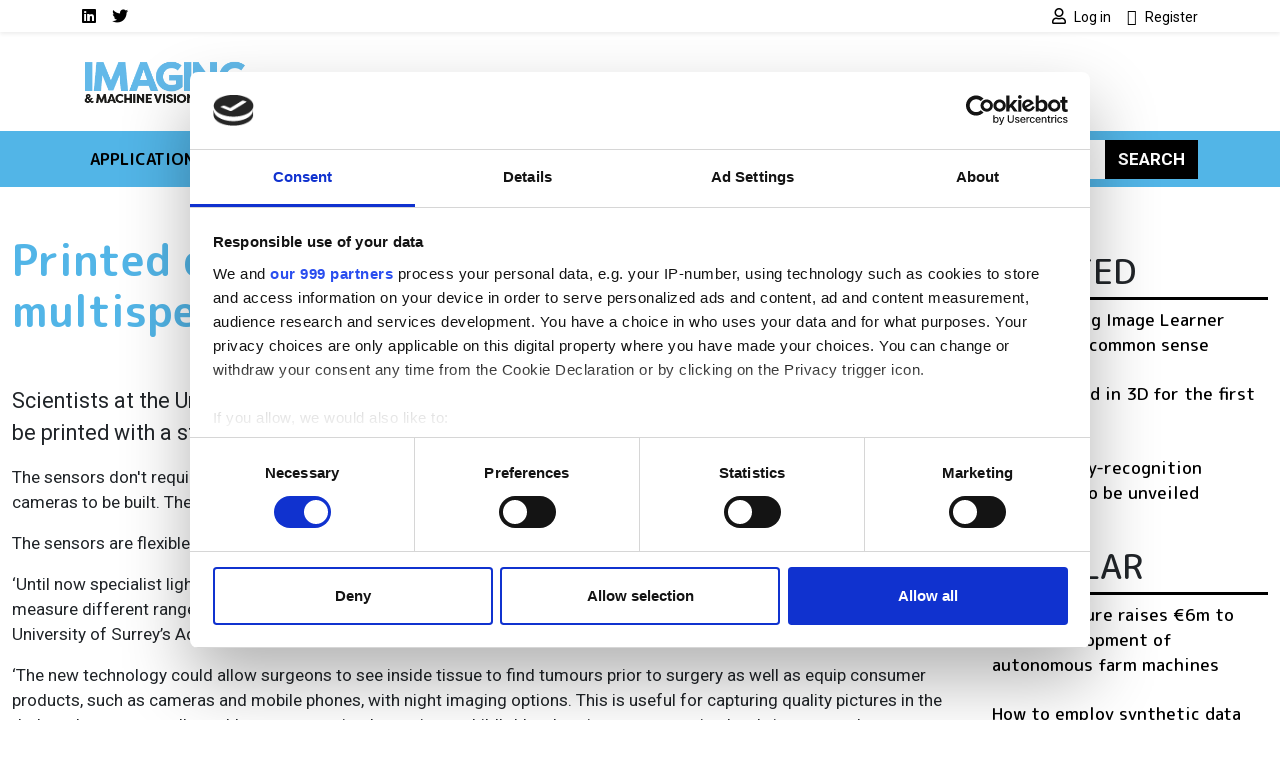

--- FILE ---
content_type: text/html; charset=UTF-8
request_url: https://www.imveurope.com/news/printed-detectors-provide-cheap-multispectral-sensors
body_size: 12478
content:
<!DOCTYPE html>
<html lang="en" dir="ltr">
  <head>
    <title>Printed detectors provide cheap multispectral sensors | Imaging and Machine Vision Europe</title>
    <meta charset="utf-8" />
<script type="text/javascript" id="Cookiebot" src="https://consent.cookiebot.com/uc.js" data-cbid="4f5ae8bb-16d0-4e49-836a-531692ac4d67" data-blockingmode="auto" data-framework="IAB"></script>
<script async src="https://www.googletagmanager.com/gtag/js?id=G-H062KXPH4G"></script>
<script>window.dataLayer = window.dataLayer || [];function gtag(){dataLayer.push(arguments)};gtag("js", new Date());gtag("set", "developer_id.dMDhkMT", true);gtag("consent", "default", {
        ad_personalization: "denied",
        ad_storage: "denied",
        ad_user_data: "denied",
        analytics_storage: "denied",
        functionality_storage: "denied",
        personalization_storage: "denied",
        security_storage: "granted",
        wait_for_update: 500,
    });
gtag("set", "url_passthrough", true);gtag("config", "G-H062KXPH4G", {"user_is_logged_in":false,"groups":"default","send_page_view":true,"page_placeholder":"PLACEHOLDER_page_location"});gtag("event", "custom", {"page_view_type":"Not sponsored"});</script>
<meta name="description" content="Scientists at the University of Surrey in the UK have developed multispectral light sensors that can be printed with a standard laser printer" />
<link rel="canonical" href="https://www.imveurope.com/news/printed-detectors-provide-cheap-multispectral-sensors" />
<meta name="Generator" content="Drupal 10 (https://www.drupal.org)" />
<meta name="MobileOptimized" content="width" />
<meta name="HandheldFriendly" content="true" />
<meta name="viewport" content="width=device-width, initial-scale=1, shrink-to-fit=no" />
<script type="application/ld+json">{
    "@context": "https://schema.org",
    "@graph": [
        {
            "@type": "Article",
            "@id": "https://www.imveurope.com/news/printed-detectors-provide-cheap-multispectral-sensors",
            "headline": "Printed detectors provide cheap multispectral sensors",
            "name": "Printed detectors provide cheap multispectral sensors | Imaging and Machine Vision Europe",
            "description": "Scientists at the University of Surrey in the UK have developed multispectral light sensors that can be printed with a standard laser printer",
            "datePublished": "2014-05-27T00:00:00+0100",
            "dateModified": "2014-05-27T00:00:00+0100",
            "author": {
                "@type": "Organization",
                "@id": "https://www.imveurope.com",
                "name": "Imaging and Machine Vision Europe",
                "url": "https://www.imveurope.com"
            },
            "publisher": {
                "@type": "Organization",
                "@id": "https://www.imveurope.com",
                "name": "Imaging and Machine Vision Europe",
                "url": "https://www.imveurope.com"
            },
            "mainEntityOfPage": "https://www.imveurope.com/news/printed-detectors-provide-cheap-multispectral-sensors"
        }
    ]
}</script>
<meta http-equiv="x-ua-compatible" content="ie=edge" />
<script type='text/javascript'>
  var googletag = googletag || {};
  googletag.cmd = googletag.cmd || [];
  // Add a place to store the slot name variable.
  googletag.slots = googletag.slots || {};

  (function() {
    var useSSL = 'https:' == document.location.protocol;
    var src = (useSSL ? 'https:' : 'http:') +
      '//securepubads.g.doubleclick.net/tag/js/gpt.js';

    var gads = document.createElement('script');
    gads.async = true;
    gads.type = 'text/javascript';
    gads.src = src;
    var node = document.getElementsByTagName('script')[0];
    node.parentNode.insertBefore(gads, node);
    
  })();
</script>
<script type="text/javascript">
  googletag.cmd.push(function() {

  
  googletag.slots["imvfootbannerslot12"] = googletag.defineSlot("//54542013/IMVEFootBannerSlot12", [120, 120], "js-dfp-tag-imvfootbannerslot12")

    .addService(googletag.pubads())

  
  
  
      ;

  });

</script>
<script type="text/javascript">
  googletag.cmd.push(function() {

  
  googletag.slots["imvfootbannerslot11"] = googletag.defineSlot("//54542013/IMVEFootBannerSlot11", [120, 120], "js-dfp-tag-imvfootbannerslot11")

    .addService(googletag.pubads())

  
  
  
      ;

  });

</script>
<script type="text/javascript">
  googletag.cmd.push(function() {

  
  googletag.slots["imvfootbannerslot10"] = googletag.defineSlot("//54542013/IMVEFootBannerSlot10", [120, 120], "js-dfp-tag-imvfootbannerslot10")

    .addService(googletag.pubads())

  
  
  
      ;

  });

</script>
<script type="text/javascript">
  googletag.cmd.push(function() {

  
  googletag.slots["imvfootbannerslot9"] = googletag.defineSlot("//54542013/IMVEFootBannerSlot9", [120, 120], "js-dfp-tag-imvfootbannerslot9")

    .addService(googletag.pubads())

  
  
  
      ;

  });

</script>
<script type="text/javascript">
  googletag.cmd.push(function() {

  
  googletag.slots["imvfootbannerslot8"] = googletag.defineSlot("//54542013/IMVEFootBannerSlot8", [120, 120], "js-dfp-tag-imvfootbannerslot8")

    .addService(googletag.pubads())

  
  
  
      ;

  });

</script>
<script type="text/javascript">
  googletag.cmd.push(function() {

  
  googletag.slots["imvfootbannerslot7"] = googletag.defineSlot("//54542013/IMVEFootBannerSlot7", [120, 120], "js-dfp-tag-imvfootbannerslot7")

    .addService(googletag.pubads())

  
  
  
      ;

  });

</script>
<script type="text/javascript">
  googletag.cmd.push(function() {

  
  googletag.slots["imvfootbannerslot6"] = googletag.defineSlot("//54542013/IMVEFootBannerSlot6", [120, 120], "js-dfp-tag-imvfootbannerslot6")

    .addService(googletag.pubads())

  
  
  
      ;

  });

</script>
<script type="text/javascript">
  googletag.cmd.push(function() {

  
  googletag.slots["imvfootbannerslot5"] = googletag.defineSlot("//54542013/IMVEFootBannerSlot5", [120, 120], "js-dfp-tag-imvfootbannerslot5")

    .addService(googletag.pubads())

  
  
  
      ;

  });

</script>
<script type="text/javascript">
  googletag.cmd.push(function() {

  
  googletag.slots["imvfootbannerslot4"] = googletag.defineSlot("//54542013/IMVEFootBannerSlot4", [120, 120], "js-dfp-tag-imvfootbannerslot4")

    .addService(googletag.pubads())

  
  
  
      ;

  });

</script>
<script type="text/javascript">
  googletag.cmd.push(function() {

  
  googletag.slots["imvfootbannerslot3"] = googletag.defineSlot("//54542013/IMVEFootBannerSlot3", [120, 120], "js-dfp-tag-imvfootbannerslot3")

    .addService(googletag.pubads())

  
  
  
      ;

  });

</script>
<script type="text/javascript">
  googletag.cmd.push(function() {

  
  googletag.slots["imvfootbannerslot2"] = googletag.defineSlot("//54542013/IMVEFootBannerSlot2", [120, 120], "js-dfp-tag-imvfootbannerslot2")

    .addService(googletag.pubads())

  
  
  
      ;

  });

</script>
<script type="text/javascript">
  googletag.cmd.push(function() {

  
  googletag.slots["imvfootbanner"] = googletag.defineSlot("//54542013/IMVEFootBanner", [120, 120], "js-dfp-tag-imvfootbanner")

    .addService(googletag.pubads())

  
  
  
      ;

  });

</script>
<script type="text/javascript">
  googletag.cmd.push(function() {

        // Start by defining breakpoints for this ad.
      var mapping = googletag.sizeMapping()
              .addSize([728, 0], [300, 250])
              .addSize([0, 0], [300, 100])
            .build();
  
  googletag.slots["imvboxadslot2"] = googletag.defineSlot("//54542013/IMVEBoxAdslot2", [[300, 250], [300, 100]], "js-dfp-tag-imvboxadslot2")

    .addService(googletag.pubads())

  
  
  
        // Apply size mapping when there are breakpoints.
    .defineSizeMapping(mapping)
    ;

  });

</script>
<script type="text/javascript">
  googletag.cmd.push(function() {

        // Start by defining breakpoints for this ad.
      var mapping = googletag.sizeMapping()
              .addSize([728, 0], [300, 250])
              .addSize([0, 0], [300, 100])
            .build();
  
  googletag.slots["imvboxad"] = googletag.defineSlot("//54542013/IMVEBoxAd", [[300, 250], [300, 100]], "js-dfp-tag-imvboxad")

    .addService(googletag.pubads())

  
  
  
        // Apply size mapping when there are breakpoints.
    .defineSizeMapping(mapping)
    ;

  });

</script>
<script type="text/javascript">
  googletag.cmd.push(function() {

        // Start by defining breakpoints for this ad.
      var mapping = googletag.sizeMapping()
              .addSize([752, 0], [728, 90])
              .addSize([0, 0], [300, 100])
            .build();
  
  googletag.slots["imvleaderboard"] = googletag.defineSlot("//54542013/IMVELeaderboard", [[728, 90], [300, 100]], "js-dfp-tag-imvleaderboard")

    .addService(googletag.pubads())

  
  
  
        // Apply size mapping when there are breakpoints.
    .defineSizeMapping(mapping)
    ;

  });

</script>
<script type="text/javascript">
googletag.cmd.push(function() {

      googletag.pubads().enableAsyncRendering();
        googletag.pubads().enableSingleRequest();
        googletag.pubads().collapseEmptyDivs();
          googletag.pubads().setTargeting('lse-verticals', ['Technology']);
      googletag.pubads().setTargeting('nid', ['100256']);
      googletag.pubads().setTargeting('lse-topics', ['Technology']);
      googletag.pubads().setTargeting('topics', ['Technology']);
  
  googletag.enableServices();
});

</script>
<link rel="icon" href="/themes/custom/bootstrap_sass_lse/images/faviconIMVE.ico" type="image/vnd.microsoft.icon" />

    <link href="https://fonts.googleapis.com/css2?family=Roboto:ital,wght@0,400;0,500;0,700;1,400;1,500;1,700&family=M PLUS Rounded 1c:ital,wght@0,400;0,500;0,700;1,400;1,500;1,700&display=swap" rel="stylesheet">
    <link rel="stylesheet" media="all" href="/sites/default/files/css/css_po0T8HyU2Jfniknlih2_IxOA114Mdu1NFtAJ3lFJ7io.css?delta=0&amp;language=en&amp;theme=bootstrap_sass_lse&amp;include=eJxli2sOwyAMgy_ExpFQKIGiAa5I2o7bb6u0h9Y_lu3P9oCKdlqcp94zLMWY78b_1xFNaWdB5TOsLEKJxZWcZj3zhvD7EpLnVNimAk_lIjpKbslMwC2zh9qPMzGq-z5DxxKwN7QZG3f7zqbQwKouZJleYFg0nlCMDFGu1pOw2TLvYg-9VoS18AONUmWa" />
<link rel="stylesheet" media="all" href="/sites/default/files/css/css_6bGf2dZkJMwXRre-cEsoSYJoz-KdCM_aoc99eeJyPzE.css?delta=1&amp;language=en&amp;theme=bootstrap_sass_lse&amp;include=eJxli2sOwyAMgy_ExpFQKIGiAa5I2o7bb6u0h9Y_lu3P9oCKdlqcp94zLMWY78b_1xFNaWdB5TOsLEKJxZWcZj3zhvD7EpLnVNimAk_lIjpKbslMwC2zh9qPMzGq-z5DxxKwN7QZG3f7zqbQwKouZJleYFg0nlCMDFGu1pOw2TLvYg-9VoS18AONUmWa" />
<link rel="stylesheet" media="all" href="//use.fontawesome.com/releases/v5.13.0/css/all.css" />
<link rel="stylesheet" media="all" href="/sites/default/files/css/css_Pzzi1BW7gnHZGqdxX4AOYVChEUyPyY9CgWRe1BcOIG8.css?delta=3&amp;language=en&amp;theme=bootstrap_sass_lse&amp;include=eJxli2sOwyAMgy_ExpFQKIGiAa5I2o7bb6u0h9Y_lu3P9oCKdlqcp94zLMWY78b_1xFNaWdB5TOsLEKJxZWcZj3zhvD7EpLnVNimAk_lIjpKbslMwC2zh9qPMzGq-z5DxxKwN7QZG3f7zqbQwKouZJleYFg0nlCMDFGu1pOw2TLvYg-9VoS18AONUmWa" />

    
    <script type="text/javascript" data-cookieconsent="marketing">
      function handleCookiebotAccept() {
        if (
          Cookiebot.consent.marketing &&
          Cookiebot.consent.statistics &&
          Cookiebot.consent.preferences
        ) {
          var scriptElement = document.querySelector("script[type='text/plain']");
          if (scriptElement) {
            // Redirect if there are scripts with text/plain type.
            location.reload();
          }
        }
      }
      window.addEventListener('CookiebotOnAccept', handleCookiebotAccept, false);
    </script>
  </head>
  <body class="layout-one-sidebar layout-sidebar-first page-node-100256 path-node node--type-article">
    <a href="#main-content" class="visually-hidden-focusable">
      Skip to main content
    </a>
    
      <div class="dialog-off-canvas-main-canvas" data-off-canvas-main-canvas>
    <style>
    .navbar {
        --bs-navbar-brand-color: var(--bs-bg-brand-imv-cyan);
      }
    .navbar-nav {
        --bs-nav-link-color: var(--bs-navbar-color);
      }
    :root {
        --bs-secondary: var(--bs-bg-brand-imv-cyan);
      }
  </style>
<div id="page-wrapper">
  <div id="page">
    <header id="header" class="header" role="banner" aria-label="Site header">
      
                  <nav class="navbar navbar-light shadow-sm py-0" id="navbar-top">
                                                                                        
            <div class="container header-top-navbars d-block">
              <div class="row justify-content-between">
                <div class="col-6 d-lg-none">
                  <a href="/" title="Home" rel="home" class="d-flex h-100 justify-content-start align-items-center">
                    <img src="/themes/custom/bootstrap_sass_lse/images/imveurope-logo.png" alt="Home" class="brand-header-top" />
                  </a>
                </div>
                <div class="col-6 col-lg-12">
                  <div class="row">
                    <div class="col-12 col-lg-6">
                        
<nav role="navigation" aria-labelledby="block-socialmedialinksimve-menu" id="block-socialmedialinksimve" class="block block-menu navigation menu--social-media-links-imve me-auto">
            
  <h2 class="visually-hidden" id="block-socialmedialinksimve-menu">Social media links IMVE</h2>
  

        

          <ul class="clearfix justify-content-end justify-content-lg-start nav">
                  <li class="nav-item">
                <a href="https://uk.linkedin.com/showcase/imaging-and-machine-vision-europe/" class="nav-link  fab fa-linkedin nav-link-https--uklinkedincom-showcase-imaging-and-machine-vision-europe- nav-link--secondary ps-0"><span class="visually-hidden">LinkedIn</span></a>
              </li>
                <li class="nav-item">
                <a href="https://twitter.com/imveurope" class="nav-link  fab fa-twitter nav-link-https--twittercom-imveurope nav-link--secondary ps-0"><span class="visually-hidden">Twitter</span></a>
              </li>
      </ul>
    


  </nav>


                    </div>
                    <div class="col-12 col-lg-6">
                        
<nav role="navigation" aria-labelledby="block-usermenu-menu" id="block-usermenu" class="block block-menu navigation menu--account me-auto">
            
  <h2 class="visually-hidden" id="block-usermenu-menu"></h2>
  

        
            <ul class="clearfix nav justify-content-end">

          <li class="nav-item">
        
        
                          
                <a href="https://www.imveurope.com/user/login?destination=/news/printed-detectors-provide-cheap-multispectral-sensors" class="nav-link ps-0 fa fa-user" rel="nofollow">          <span class="ms-1 fw-normal small font-family-primary">Log in</span>
        </a>
              </li>
          <li class="nav-item">
        
        
                          
                <a href="https://www.imveurope.com/user/register?destination=/news/printed-detectors-provide-cheap-multispectral-sensors" class="nav-link ps-0 fa fa-user-plus" rel="nofollow">          <span class="ms-1 fw-normal small font-family-primary">Register</span>
        </a>
              </li>
    
  </ul>
  


  </nav>


                    </div>
                  </div>
                </div>
              </div>
            </div>

          </nav>
        
                  <div class="container-lg navbar-header d-lg-block py-4">
            <div class="row">

                              <div class="col-2 logo d-none d-lg-block">
                  <a href="/" title="Home" rel="home">
                    <img src="/themes/custom/bootstrap_sass_lse/images/imveurope-logo.png" alt="Home" class="img-fluid d-inline-block align-top" />
                  </a>
                </div>
             
                              <div class="d-flex flex-column justify-content-center  col-12 col-lg-10">
                    <div id="block-dfptagimvleaderboard" class="block block-dfp block-dfp-ad72f0bc5e-d82b-4b8a-8c5d-bcd0e59e2875 text-center">
  
    
      <div class="content">
      <div id="js-dfp-tag-imvleaderboard">
        <script type="text/javascript">
            googletag.cmd.push(function() {
                googletag.display('js-dfp-tag-imvleaderboard');
            });
    
    </script>
</div>

    </div>
  </div>


                </div>
                          </div>
          </div>
        
        <nav class="navbar navbar-expand-lg bg-brand-imv-cyan navbar-light mb-4" id="navbar-main" data-toggle="affix">
          <div class="container justify-content-between">
            <button id="navbar-toggler" class="navbar-toggler ms-auto" type="button" data-fft-bs-dropdownonhover-visibility-tester data-bs-toggle="collapse" data-bs-target="#navbar-main-collapse" aria-controls="navbar-main-collapse" aria-expanded="false" aria-label="Toggle navigation">
              <span class="navbar-toggler-icon"></span>
            </button>

            <div class="collapse navbar-collapse justify-content-between" id="navbar-main-collapse">
                <div id="block-domainmenusactivedomainmenu" class="block block-domain-menus block-domain-menus-active-domain-menu-block">
  
    
      <div class="content">
      
      
            <ul class="clearfix nav navbar-nav">
    
          
      <li class="nav-item dropdown menu-item--expanded">
        
                  <span class="nav-link dropdown-toggle nav-link-" data-lse-hover="dropdown" aria-expanded="false" aria-haspopup="true">Applications</span>
                
                                                                                                            <ul  class="dropdown-menu bg-brand-imv-cyan"">
    
          
      <li class="nav-item">
        
                  <a href="https://www.imveurope.com/3d" class="nav-link nav-link-https--wwwimveuropecom-3d" data-drupal-link-system-path="node/86503">3D</a>
              </li>
          
      <li class="nav-item">
        
                  <a href="https://www.imveurope.com/ai-deep-learning" class="nav-link nav-link-https--wwwimveuropecom-ai-deep-learning" data-drupal-link-system-path="node/86506">AI/ Deep learning</a>
              </li>
          
      <li class="nav-item">
        
                  <a href="https://www.imveurope.com/embedded" class="nav-link nav-link-https--wwwimveuropecom-embedded" data-drupal-link-system-path="node/86504">Embedded</a>
              </li>
          
      <li class="nav-item">
        
                  <a href="https://www.imveurope.com/hyperspectral" class="nav-link nav-link-https--wwwimveuropecom-hyperspectral" data-drupal-link-system-path="node/86508">Hyperspectral</a>
              </li>
          
      <li class="nav-item">
        
                  <a href="https://www.imveurope.com/robotics" class="nav-link nav-link-https--wwwimveuropecom-robotics" data-drupal-link-system-path="node/86505">Robotics</a>
              </li>
          
      <li class="nav-item">
        
                  <a href="https://www.imveurope.com/thermal-infrared" class="nav-link nav-link-https--wwwimveuropecom-thermal-infrared" data-drupal-link-system-path="node/86507">Thermal &amp; Infrared</a>
              </li>
    
      </ul>
  
              </li>
          
      <li class="nav-item dropdown menu-item--expanded">
        
                  <span class="nav-link dropdown-toggle nav-link-" data-lse-hover="dropdown" aria-expanded="false" aria-haspopup="true">Components</span>
                
                                                                                                                          <ul  class="dropdown-menu bg-brand-imv-cyan"">
    
          
      <li class="nav-item">
        
                  <a href="https://www.imveurope.com/cabling" class="nav-link nav-link-https--wwwimveuropecom-cabling" data-drupal-link-system-path="node/86498">Cabling</a>
              </li>
          
      <li class="nav-item">
        
                  <a href="https://www.imveurope.com/cameras" class="nav-link nav-link-https--wwwimveuropecom-cameras" data-drupal-link-system-path="node/86496">Cameras</a>
              </li>
          
      <li class="nav-item">
        
                  <a href="https://www.imveurope.com/illumination" class="nav-link nav-link-https--wwwimveuropecom-illumination" data-drupal-link-system-path="node/86500">Illumination</a>
              </li>
          
      <li class="nav-item">
        
                  <a href="https://www.imveurope.com/image-processing" class="nav-link nav-link-https--wwwimveuropecom-image-processing" data-drupal-link-system-path="node/86501">Image processing</a>
              </li>
          
      <li class="nav-item">
        
                  <a href="https://www.imveurope.com/optics" class="nav-link nav-link-https--wwwimveuropecom-optics" data-drupal-link-system-path="node/86497">Optics</a>
              </li>
          
      <li class="nav-item">
        
                  <a href="https://www.imveurope.com/sensors" class="nav-link nav-link-https--wwwimveuropecom-sensors" data-drupal-link-system-path="node/86502">Sensors</a>
              </li>
          
      <li class="nav-item">
        
                  <a href="https://www.imveurope.com/software" class="nav-link nav-link-https--wwwimveuropecom-software" data-drupal-link-system-path="node/86499">Software</a>
              </li>
    
      </ul>
  
              </li>
          
      <li class="nav-item dropdown menu-item--expanded">
        
                  <span class="nav-link dropdown-toggle nav-link-" data-lse-hover="dropdown" aria-expanded="false" aria-haspopup="true">Industries</span>
                
                                                                                                                          <ul  class="dropdown-menu bg-brand-imv-cyan"">
    
          
      <li class="nav-item">
        
                  <a href="https://www.imveurope.com/agriculture-food" class="nav-link nav-link-https--wwwimveuropecom-agriculture-food" data-drupal-link-system-path="node/86512">Agriculture &amp; Food</a>
              </li>
          
      <li class="nav-item">
        
                  <a href="https://www.imveurope.com/life-sciences" class="nav-link nav-link-https--wwwimveuropecom-life-sciences" data-drupal-link-system-path="node/86514">Life Sciences</a>
              </li>
          
      <li class="nav-item">
        
                  <a href="https://www.imveurope.com/logistics" class="nav-link nav-link-https--wwwimveuropecom-logistics" data-drupal-link-system-path="node/86511">Logistics</a>
              </li>
          
      <li class="nav-item">
        
                  <a href="https://www.imveurope.com/manufacturing" class="nav-link nav-link-https--wwwimveuropecom-manufacturing" data-drupal-link-system-path="node/86509">Manufacturing</a>
              </li>
          
      <li class="nav-item">
        
                  <a href="https://www.imveurope.com/security-defence" class="nav-link nav-link-https--wwwimveuropecom-security-defence" data-drupal-link-system-path="node/86515">Security &amp; Defence</a>
              </li>
          
      <li class="nav-item">
        
                  <a href="https://www.imveurope.com/sports-entertainment" class="nav-link nav-link-https--wwwimveuropecom-sports-entertainment" data-drupal-link-system-path="node/86513">Sports &amp; Entertainment</a>
              </li>
          
      <li class="nav-item">
        
                  <a href="https://www.imveurope.com/traffic-transport" class="nav-link nav-link-https--wwwimveuropecom-traffic-transport" data-drupal-link-system-path="node/86510">Traffic &amp; Transport</a>
              </li>
    
      </ul>
  
              </li>
          
      <li class="nav-item">
        
                  <a href="/visionaries" class="nav-link nav-link--visionaries" data-drupal-link-system-path="node/109606">Visionaries</a>
              </li>
          
      <li class="nav-item dropdown menu-item--expanded">
        
                  <span class="nav-link dropdown-toggle nav-link-" data-lse-hover="dropdown" aria-expanded="false" aria-haspopup="true">Resources</span>
                
                                                                                              <ul  class="dropdown-menu bg-brand-imv-cyan"">
    
          
      <li class="nav-item">
        
                  <a href="https://www.imveurope.com/suppliers" class="nav-link nav-link-https--wwwimveuropecom-suppliers" data-drupal-link-system-path="node/86520">Buyers&#039; Guide / Suppliers</a>
              </li>
          
      <li class="nav-item">
        
                  <a href="https://www.imveurope.com/events" class="nav-link nav-link-https--wwwimveuropecom-events" data-drupal-link-system-path="node/86521">Events</a>
              </li>
          
      <li class="nav-item">
        
                  <a href="/products" class="nav-link nav-link--products" data-drupal-link-system-path="node/106939">Products</a>
              </li>
          
      <li class="nav-item">
        
                  <a href="https://www.imveurope.com/webcasts" class="nav-link nav-link-https--wwwimveuropecom-webcasts" data-drupal-link-system-path="node/86518">Webcasts</a>
              </li>
          
      <li class="nav-item">
        
                  <a href="https://www.imveurope.com/white-papers" class="nav-link nav-link-https--wwwimveuropecom-white-papers" data-drupal-link-system-path="node/86517">White papers</a>
              </li>
    
      </ul>
  
              </li>
    
      </ul>
  


    </div>
  </div>


              <form class="search-block-form d-flex search-form form-row" data-drupal-selector="search-block-form" action="/search/node" method="get" id="search-block-form" accept-charset="UTF-8">
  <input title="Enter the terms you wish to search for." data-drupal-selector="edit-keys" class="my-2 me-0 my-sm-0 border-0 form-search form-control" placeholder="Search" type="search" id="edit-keys" name="keys" value="" size="15" maxlength="128" />
<button data-drupal-selector="edit-submit" class="my-2 my-sm-0 text-white text-uppercase fw-bold btn-primary btn-search button js-form-submit form-submit btn" type="submit" id="edit-submit" value="Search">Search</button>

</form>

            </div>
          </div>
        </nav>

          </header>
          <div class="highlighted">
        <aside class="container-fluid container-xxl section clearfix" role="complementary">
            <div data-drupal-messages-fallback class="hidden"></div>


        </aside>
      </div>
                    <div id="main-wrapper" class="layout-main-wrapper clearfix">
              <div id="main" class="container-fluid container-xxl">
          <div class="row row-offcanvas row-offcanvas-left clearfix">
            <main class="main-content order-first col-12 col-md" id="content" role="main">
              <section class="section">
                <a href="#main-content" id="main-content" tabindex="-1"></a>
                  <div id="block-bootstrap-sass-lse-content" class="block block-system block-system-main-block">
  
    
      <div class="content">
      

<article class="third-ad node node--type-article node--view-mode-full-optics clearfix">
  <header>
    
        
      </header>
  <div class="node__content clearfix">
      <div class="layout layout--onecol">
    <div  class="layout__region layout__region--content">
      <div class="block block-layout-builder block-field-blocknodearticletitle">
  
      
      <div class="content">
      <h1 class="title text-secondary mt-4 mb-5"><span class="field field--name-title field--type-string field--label-hidden">Printed detectors provide cheap multispectral sensors</span>
</h1>
    </div>
  </div>
<div class="block block-layout-builder block-field-blocknodearticlebody">
  
    
      <div class="content">
      
<div class="field field--name-body field--type-text-with-summary field--label-hidden img-fluid-children field__item">
          
          <p><!--[if gte mso 9]><xml>  <w:WordDocument>   <w:View>Normal</w:View>   <w:Zoom>0</w:Zoom>   <w:TrackMoves/>   <w:TrackFormatting/>   <w:PunctuationKerning/>   <w:ValidateAgainstSchemas/>   <w:SaveIfXMLInvalid>false</w:SaveIfXMLInvalid>   <w:IgnoreMixedContent>false</w:IgnoreMixedContent>   <w:AlwaysShowPlaceholderText>false</w:AlwaysShowPlaceholderText>   <w:DoNotPromoteQF/>   <w:LidThemeOther>EN-GB</w:LidThemeOther>   <w:LidThemeAsian>X-NONE</w:LidThemeAsian>   <w:LidThemeComplexScript>X-NONE</w:LidThemeComplexScript>   <w:Compatibility>    <w:BreakWrappedTables/>    <w:SnapToGridInCell/>    <w:WrapTextWithPunct/>    <w:UseAsianBreakRules/>    <w:DontGrowAutofit/>    <w:SplitPgBreakAndParaMark/>    <w:DontVertAlignCellWithSp/>    <w:DontBreakConstrainedForcedTables/>    <w:DontVertAlignInTxbx/>    <w:Word11KerningPairs/>    <w:CachedColBalance/>   </w:Compatibility>   <w:BrowserLevel>MicrosoftInternetExplorer4</w:BrowserLevel>   <m:mathPr>    <m:mathFont m:val="Cambria Math"/>    <m:brkBin m:val="before"/>    <m:brkBinSub m:val="--"/>    <m:smallFrac m:val="off"/>    <m:dispDef/>    <m:lMargin m:val="0"/>    <m:rMargin m:val="0"/>    <m:defJc m:val="centerGroup"/>    <m:wrapIndent m:val="1440"/>    <m:intLim m:val="subSup"/>    <m:naryLim m:val="undOvr"/>   </m:mathPr></w:WordDocument> </xml><![endif]-->Scientists at the University of Surrey in the UK have developed multispectral light sensors that can be printed with a standard laser printer.</p>
                <p>The sensors don't require specialised manufacturing processes and therefore could allow cheaper medical and security cameras to be built. The research was&nbsp;published in <em>Nature’s Scientific Reports</em>. </p>
                <p>The sensors are flexible and can detect a wavelength range from the UV through the visible&nbsp;to the near infrared.</p>
                <p class="MsoNormal">‘Until now specialist light sensors have been limited in the kinds of light they can detect, with multiple sensors required to measure different ranges of the light spectrum, significantly increasing cost,’ said lead researcher Dr Richard Curry from the University of Surrey’s Advanced Technology Institute.</p>
                <p class="MsoNormal">‘The new technology could allow surgeons to see inside tissue to find tumours prior to surgery as well as equip consumer products, such as cameras and mobile phones, with night imaging options. This is useful for capturing quality pictures in the dark, and may eventually enable parents to simply monitor a child’s blood or tissue oxygenation level via a smartphone camera which could be linked to healthcare professionals.’</p>
            </div>

    </div>
  </div>
<div class="block block-layout-builder block-extra-field-blocknodearticlelinks">
  
    
      <div class="content">
      


    </div>
  </div>
<div class="block block-layout-builder block-field-blocknodearticlefield-topics col-md-8 mt-5 p-3 bg-secondary">
  
      <h2>Topics</h2>
    
      <div class="content">
      

<div class="field field--name-field-topics field--type-entity-reference field--label-hidden field__items">
  <h3 class="h5">Read more about:</h3>
          <a href="/topic/technology" hreflang="en">Technology</a>      </h3>
</div>

    </div>
  </div>

    </div>
  </div>

  </div>
</article>

    </div>
  </div>
<div class="views-element-container block block-views block-views-blocklistings-block-stickies" id="block-views-block-listings-block-stickies">
  
      <h2>Editor&#039;s picks</h2>
    
      <div class="content">
      <div><div class="view view-listings view-id-listings view-display-id-block_stickies js-view-dom-id-aa9cb76f9cf937e1ccbff45e705e61f8c2c60778d74c39dec879e158a1831f9b">
  
    
      
      <div class="view-content row">
              <div class="views-row">
    




<div class="position-relative">
  
  

      <a class="jumbotron-link-wrapper" href="/article/fanuc-america-opens-new-robotics-automation-campus">
  
  <div class="bg-light rounded-3 position-relative overflow-hidden d-flex flex-column flex-sm-row jumbotron node node--type-article node--sticky node--view-mode-jumbotron clearfix">
          <div class="jumbotron-image position-relative img-sm-fill-parent-children d-block col-12 col-sm-4">
        
            <div class="field field--name-field-media-image field--type-entity-reference field--label-hidden field__item"><div>
  
  
            <div class="field field--name-field-media-image field--type-image field--label-hidden field__item">  <img loading="lazy" src="/sites/default/files/styles/jumbotron/public/2024-07/Screen%20Shot%202024-07-17%20at%2022.12.15.png?h=48f79f0a&amp;itok=RafKaNAL" width="864" height="864" alt="The new Fanuc America facility with support the firm&#039;s footprint in automation and robotics" title="The new Fanuc America facility with support the firm&#039;s footprint in automation and robotics" class="image-style-jumbotron" />


</div>
      
</div>
</div>
      
              </div>
    
    <div class="jumbotron-content p-2 px-lg-5 py-lg-5 pt-lg-4 position-relative col-12 col-sm-8">
      <div class="container-fluid">
        <h2 class="jumbotron__title fw-bold mb-4"><span class="field field--name-title field--type-string field--label-hidden">Fanuc America opens new robotics and automation campus</span>
</h2>

                  <div class="jumbotron__body fs-4 mb-4">
            
<div class="field field--name-body field--type-text-with-summary field--label-hidden img-fluid-children field__item">
      The move will further Fanuc America’s efforts to support and advance industrial automation in North America. 
  </div>

          </div>
        
              </div>
    </div>

      </div>

      </a>
  
</div>

  </div>

    </div>
  
          </div>
</div>

    </div>
  </div>


              </section>
            </main>
                          <div class="sidebar_first sidebar" id="sidebar_first">
                <aside class="section" role="complementary">
                    <div id="block-dfptagimvboxad" class="block block-dfp block-dfp-adc80af849-8f81-4b61-8531-0b2f9d6ce7dd text-center">
  
    
      <div class="content">
      <div id="js-dfp-tag-imvboxad">
        <script type="text/javascript">
            googletag.cmd.push(function() {
                googletag.display('js-dfp-tag-imvboxad');
            });
    
    </script>
</div>

    </div>
  </div>
<div id="block-dfptagimvboxadslot2" class="block block-dfp block-dfp-adf9b153b0-2216-4c47-83e1-d24975e3ef56 text-center">
  
    
      <div class="content">
      <div id="js-dfp-tag-imvboxadslot2">
        <script type="text/javascript">
            googletag.cmd.push(function() {
                googletag.display('js-dfp-tag-imvboxadslot2');
            });
    
    </script>
</div>

    </div>
  </div>
<div class="views-element-container block block-views block-views-blocksimilar-by-terms-block-1" id="block-views-block-similar-by-terms-block-1">
  
      <h2>Related</h2>
    
      <div class="content">
      <div><div class="view view-similar-by-terms view-id-similar_by_terms view-display-id-block_1 js-view-dom-id-f4be318f52f49a62d4e90d0d150ac4ac825b914837312fe712b7d7367ec7e043">
  
    
      
      <div class="view-content row">
                    <div class="views-row mb-4">
    <div class="views-field views-field-title"><span class="field-content"><a href="https://www.imveurope.com/news/never-ending-image-learner-gains-some-common-sense" hreflang="en">Never Ending Image Learner gains some common sense</a></span></div>
  </div>
              <div class="views-row mb-4">
    <div class="views-field views-field-title"><span class="field-content"><a href="https://www.imveurope.com/news/sperm-filmed-3d-first-time" hreflang="en">Sperm filmed in 3D for the first time</a></span></div>
  </div>
        <div class="views-row">
    <div class="views-field views-field-title"><span class="field-content"><a href="https://www.imveurope.com/news/new-activity-recognition-algorithm-be-unveiled" hreflang="en">New activity-recognition algorithm to be unveiled</a></span></div>
  </div>

    </div>
  
          </div>
</div>

    </div>
  </div>
<div class="views-element-container block block-views block-views-blocksimilar-by-terms-block-2" id="block-views-block-similar-by-terms-block-2">
  
      <h2>Popular</h2>
    
      <div class="content">
      <div><div class="view view-similar-by-terms view-id-similar_by_terms view-display-id-block_2 js-view-dom-id-7485d927b9196e8dd95dc69c4a6cb3d8e9067fdf4cad4dbdfd1766b0939ecdb0">
  
    
      
      <div class="view-content row">
                    <div class="views-row mb-4">
    <div class="views-field views-field-title"><span class="field-content"><a href="/article/agreenculture-raises-eu6m-scale-development-autonomous-farm-machines" hreflang="en">Agreenculture raises €6m to scale development of autonomous farm machines</a></span></div>
  </div>
              <div class="views-row mb-4">
    <div class="views-field views-field-title"><span class="field-content"><a href="/article/how-employ-synthetic-data-industrial-vision-symage-present-vision-tech" hreflang="en">How to employ synthetic data for industrial vision: Symage to present at Vision Tech</a></span></div>
  </div>
        <div class="views-row">
    <div class="views-field views-field-title"><span class="field-content"><a href="/article/zebras-key-2026-manufacturing-trends-identify-importance-machine-vision-edge-computing" hreflang="en">Zebra’s key 2026 Manufacturing Trends identify importance of machine vision and edge computing</a></span></div>
  </div>

    </div>
  
          </div>
</div>

    </div>
  </div>
<div class="views-element-container block block-views block-views-blocklatest-webcast-block-1" id="block-bootstrap-sass-lse-views-block-latest-webcast-block-1">
  
      <h2>Latest webcasts</h2>
    
      <div class="content">
      <div><div class="view view-latest-webcast view-id-latest_webcast view-display-id-block_1 js-view-dom-id-1cbf21caa4a0a9c9d7db136f017b603ed60f41baa7b6c1e655b405ed7a9be250">
  
    
      
      <div class="view-content row">
      <div id="views-bootstrap-latest-webcast-block-1"  class="grid views-view-grid">
  <div class="row">
                                    <div class="mb-4">
        







  
  
<div class="position-relative h-100">
  
  

      <a class="card-link-wrapper" href="/webcast/embracing-edge-computing-image-processing">
  
  <div class="card rounded-3 overflow-hidden img-fluid-children img-full-width-children shadow h-100 bg-brand-gray-light node node--type-webcast node--view-mode-card clearfix">
    
          <div class="card-img position-relative has-tint-bg-gradient-down">
        
            <div class="field field--name-field-media-image field--type-entity-reference field--label-hidden field__item"><div>
  
  
            <div class="field field--name-field-media-image field--type-image field--label-hidden field__item">  <img loading="lazy" src="/sites/default/files/styles/card_image/public/2025-03/25---Embracing-edge-computing-for-image-processing-.png?h=d1cb525d&amp;itok=uxi7vhDV" width="828" height="550" alt="Online panel discussion | Driving efficiency in image processing" class="image-style-card-image" />


</div>
      
</div>
</div>
      

                  <div class="card-body card-img-overlay">
                <h6 class="card-title text-white"><span class="field field--name-title field--type-string field--label-hidden">On-demand webcast: Embracing edge computing for image processing</span>
</h6>
  
          </div>
              </div>
    
    
      </div>

      </a>
  </div>

      </div>
                                    <div class="mb-4">
        







  
  
<div class="position-relative h-100">
  
  

      <a class="card-link-wrapper" href="/webcast/beyond-visible-imaging-ir-nir-swir-hyperspectral">
  
  <div class="card rounded-3 overflow-hidden img-fluid-children img-full-width-children shadow h-100 bg-brand-gray-light node node--type-webcast node--view-mode-card clearfix">
    
          <div class="card-img position-relative has-tint-bg-gradient-down">
        
            <div class="field field--name-field-media-image field--type-entity-reference field--label-hidden field__item"><div>
  
  
            <div class="field field--name-field-media-image field--type-image field--label-hidden field__item">  <img loading="lazy" src="/sites/default/files/styles/card_image/public/2025-03/30---Beyond-the-visible--imaging-in-IR%2C-NIR%2C-SWIR%2C-and-hyperspectral---P.png?h=d1cb525d&amp;itok=XEWK6OK1" width="828" height="550" alt="Beyond the visible: imaging in IR, NIR, SWIR, and hyperspectral" class="image-style-card-image" />


</div>
      
</div>
</div>
      

                  <div class="card-body card-img-overlay">
                <h6 class="card-title text-white"><span class="field field--name-title field--type-string field--label-hidden">Beyond the visible: imaging in IR, NIR, SWIR, and hyperspectral</span>
</h6>
  
          </div>
              </div>
    
    
      </div>

      </a>
  </div>

      </div>
                      <div class="mb-4">
        







  
  
<div class="position-relative h-100">
  
  

      <a class="card-link-wrapper" href="/webcast/overcoming-lighting-challenges-how-get-best-out-light-sources-imaging">
  
  <div class="card rounded-3 overflow-hidden img-fluid-children img-full-width-children shadow h-100 bg-brand-gray-light node node--type-webcast node--view-mode-card clearfix">
    
          <div class="card-img position-relative has-tint-bg-gradient-down">
        
            <div class="field field--name-field-media-image field--type-entity-reference field--label-hidden field__item"><div>
  
  
            <div class="field field--name-field-media-image field--type-image field--label-hidden field__item">  <img loading="lazy" src="/sites/default/files/styles/card_image/public/2025-03/shutterstock_1564154896.png?h=d1cb525d&amp;itok=5ZzKQzeC" width="828" height="550" alt="Our Web Panel - how to get the best out of light sources for imaging" class="image-style-card-image" />


</div>
      
</div>
</div>
      

                  <div class="card-body card-img-overlay">
                <h6 class="card-title text-white"><span class="field field--name-title field--type-string field--label-hidden">On-demand webcast: Overcoming lighting challenges: How to get the best out of light sources for imaging</span>
</h6>
  
          </div>
              </div>
    
    
      </div>

      </a>
  </div>

      </div>
      </div>
</div>

    </div>
  
          </div>
</div>

    </div>
  </div>
<div class="views-element-container block block-views block-views-blocklatest-white-papers-0725-block-1" id="block-bootstrap-sass-lse-views-block-latest-white-papers-0725-block-1">
  
      <h2>Latest White Papers</h2>
    
      <div class="content">
      <div><div class="view view-latest-white-papers-0725 view-id-latest_white_papers_0725 view-display-id-block_1 js-view-dom-id-583725a2342d9f7d6993a2ea2219bb79a6bb9fa0c2cea4fe701698653194732c">
  
    
      
      <div class="view-content row">
      <div id="views-bootstrap-latest-white-papers-0725-block-1"  class="grid views-view-grid">
  <div class="row">
                                    <div class="mb-4">
        


                                    




  
  
<div class="position-relative h-100">
  
  

      <a class="card-link-wrapper" href="/white-paper/how-does-prism-technology-help-achieve-superior-colour-image-quality">
  
  <div class="card rounded-3 overflow-hidden img-fluid-children img-full-width-children shadow h-100 bg-brand-gray-light card-sponsored node node--type-white-paper node--view-mode-card clearfix">
    
          <div class="card-img position-relative has-tint-bg-gradient-down">
        
            <div class="field field--name-field-media-image field--type-entity-reference field--label-hidden field__item"><div>
  
  
            <div class="field field--name-field-media-image field--type-image field--label-hidden field__item">  <img loading="lazy" src="/sites/default/files/styles/card_image/public/2025-11/jai_prism_whitepaper.jpg?h=b69e0e0e&amp;itok=pN4IYe-u" width="828" height="550" alt="Diagram illustrating the separation of white light within a prism block. Incoming light passes through an IR cut-off filter, then the prism block separates the blue, red, and green spectral components onto separate paths" class="image-style-card-image" />


</div>
      
</div>
</div>
      

                  <div class="card-body card-img-overlay">
                <h6 class="card-title text-white"><span class="field field--name-title field--type-string field--label-hidden">How does prism technology help to achieve superior colour image quality?</span>
</h6>
  
          </div>
              </div>
    
          <div class="card-sponsored-overlay"></div>
    
      </div>

      </a>
  </div>

      </div>
                                    <div class="mb-4">
        


                                                    




  
  
<div class="position-relative h-100">
  
  

      <a class="card-link-wrapper" href="/white-paper/vision-system-essentials-key-components-camera-power-accessory-insights">
  
  <div class="card rounded-3 overflow-hidden img-fluid-children img-full-width-children shadow h-100 bg-brand-gray-light card-sponsored node node--type-white-paper node--view-mode-card clearfix">
    
          <div class="card-img position-relative has-tint-bg-gradient-down">
        
            <div class="field field--name-field-media-image field--type-entity-reference field--label-hidden field__item"><div>
  
  
            <div class="field field--name-field-media-image field--type-image field--label-hidden field__item">  <img loading="lazy" src="/sites/default/files/styles/card_image/public/2025-11/lead-image_3-2_72dpi_edmund-optics.jpg?h=804eb763&amp;itok=gsvenUMv" width="828" height="550" alt="Optical measurement and testing setup with two machine vision cameras and a rotating sample stage" class="image-style-card-image" />


</div>
      
</div>
</div>
      

                  <div class="card-body card-img-overlay">
                <h6 class="card-title text-white"><span class="field field--name-title field--type-string field--label-hidden">Vision system essentials: key components and camera power accessory insights</span>
</h6>
  
          </div>
              </div>
    
          <div class="card-sponsored-overlay"></div>
    
      </div>

      </a>
  </div>

      </div>
                      <div class="mb-4">
        


                                                    




  
  
<div class="position-relative h-100">
  
  

      <a class="card-link-wrapper" href="/white-paper/breaking-barriers-transformative-impact-3d-vision-technology-machine-vision">
  
  <div class="card rounded-3 overflow-hidden img-fluid-children img-full-width-children shadow h-100 bg-brand-gray-light card-sponsored node node--type-white-paper node--view-mode-card clearfix">
    
          <div class="card-img position-relative has-tint-bg-gradient-down">
        
            <div class="field field--name-field-media-image field--type-entity-reference field--label-hidden field__item"><div>
  
  
            <div class="field field--name-field-media-image field--type-image field--label-hidden field__item">  <img loading="lazy" src="/sites/default/files/styles/card_image/public/2025-10/breaking-barriers-zebra-sept-wp.jpg?h=dec22bcf&amp;itok=RnXfQmPh" width="828" height="550" alt="3D vision manufacturing automation" class="image-style-card-image" />


</div>
      
</div>
</div>
      

                  <div class="card-body card-img-overlay">
                <h6 class="card-title text-white"><span class="field field--name-title field--type-string field--label-hidden">Breaking Barriers: The Transformative Impact of 3D Vision Technology on Machine Vision</span>
</h6>
  
          </div>
              </div>
    
          <div class="card-sponsored-overlay"></div>
    
      </div>

      </a>
  </div>

      </div>
      </div>
</div>

    </div>
  
          </div>
</div>

    </div>
  </div>


                </aside>
              </div>
                                  </div>
        </div>
          </div>
              <div class="site-media-partners">
          <section class="row region region-media-partners">
    <p class="text-muted text-center small">Media Partners</p>
    <div id="block-dfptagimvfootbanner" class="block block-dfp block-dfp-ad7482f876-2a97-4e46-986b-35673680445e text-center">
  
    
      <div class="content">
      <div id="js-dfp-tag-imvfootbanner">
        <script type="text/javascript">
            googletag.cmd.push(function() {
                googletag.display('js-dfp-tag-imvfootbanner');
            });
    
    </script>
</div>

    </div>
  </div>
<div id="block-dfptagimvfootbannerslot2" class="block block-dfp block-dfp-ad4c6435d7-84e7-4e49-836a-6e20d6db2256 text-center">
  
    
      <div class="content">
      <div id="js-dfp-tag-imvfootbannerslot2">
        <script type="text/javascript">
            googletag.cmd.push(function() {
                googletag.display('js-dfp-tag-imvfootbannerslot2');
            });
    
    </script>
</div>

    </div>
  </div>
<div id="block-dfptagimvfootbannerslot3" class="block block-dfp block-dfp-adef6e0f3d-9a8f-4461-8db6-5b1a71800362 text-center">
  
    
      <div class="content">
      <div id="js-dfp-tag-imvfootbannerslot3">
        <script type="text/javascript">
            googletag.cmd.push(function() {
                googletag.display('js-dfp-tag-imvfootbannerslot3');
            });
    
    </script>
</div>

    </div>
  </div>
<div id="block-dfptagimvfootbannerslot4" class="block block-dfp block-dfp-ad901ecae0-0714-4c17-8242-cbc1df4f8e85 text-center">
  
    
      <div class="content">
      <div id="js-dfp-tag-imvfootbannerslot4">
        <script type="text/javascript">
            googletag.cmd.push(function() {
                googletag.display('js-dfp-tag-imvfootbannerslot4');
            });
    
    </script>
</div>

    </div>
  </div>
<div id="block-dfptagimvfootbannerslot5" class="block block-dfp block-dfp-add67261a4-b844-43d3-9f64-271de87ff42f text-center">
  
    
      <div class="content">
      <div id="js-dfp-tag-imvfootbannerslot5">
        <script type="text/javascript">
            googletag.cmd.push(function() {
                googletag.display('js-dfp-tag-imvfootbannerslot5');
            });
    
    </script>
</div>

    </div>
  </div>
<div id="block-dfptagimvfootbannerslot6" class="block block-dfp block-dfp-ad2f1566b7-5113-46a2-b742-53c9266e5f7f text-center">
  
    
      <div class="content">
      <div id="js-dfp-tag-imvfootbannerslot6">
        <script type="text/javascript">
            googletag.cmd.push(function() {
                googletag.display('js-dfp-tag-imvfootbannerslot6');
            });
    
    </script>
</div>

    </div>
  </div>
<div id="block-dfptagimvfootbannerslot7" class="block block-dfp block-dfp-ad9c76c8df-4c9e-48d2-862f-51a7e2cb1190 text-center">
  
    
      <div class="content">
      <div id="js-dfp-tag-imvfootbannerslot7">
        <script type="text/javascript">
            googletag.cmd.push(function() {
                googletag.display('js-dfp-tag-imvfootbannerslot7');
            });
    
    </script>
</div>

    </div>
  </div>
<div id="block-dfptagimvfootbannerslot8" class="block block-dfp block-dfp-ad7e95f7e4-bf23-48ab-9139-b3ed1d7ad5e6 text-center">
  
    
      <div class="content">
      <div id="js-dfp-tag-imvfootbannerslot8">
        <script type="text/javascript">
            googletag.cmd.push(function() {
                googletag.display('js-dfp-tag-imvfootbannerslot8');
            });
    
    </script>
</div>

    </div>
  </div>
<div id="block-dfptagimvfootbannerslot9" class="block block-dfp block-dfp-ad0f66f85a-cb45-4e4d-bc62-f30e36e8e488 text-center">
  
    
      <div class="content">
      <div id="js-dfp-tag-imvfootbannerslot9">
        <script type="text/javascript">
            googletag.cmd.push(function() {
                googletag.display('js-dfp-tag-imvfootbannerslot9');
            });
    
    </script>
</div>

    </div>
  </div>
<div id="block-dfptagimvfootbannerslot10" class="block block-dfp block-dfp-adb0159603-2c84-4dfb-915f-7a50281369eb text-center">
  
    
      <div class="content">
      <div id="js-dfp-tag-imvfootbannerslot10">
        <script type="text/javascript">
            googletag.cmd.push(function() {
                googletag.display('js-dfp-tag-imvfootbannerslot10');
            });
    
    </script>
</div>

    </div>
  </div>
<div id="block-dfptagimvfootbannerslot11" class="block block-dfp block-dfp-ade179330e-11a9-4d0c-8d6e-f9c0f3e73995 text-center">
  
    
      <div class="content">
      <div id="js-dfp-tag-imvfootbannerslot11">
        <script type="text/javascript">
            googletag.cmd.push(function() {
                googletag.display('js-dfp-tag-imvfootbannerslot11');
            });
    
    </script>
</div>

    </div>
  </div>
<div id="block-dfptagimvfootbannerslot12" class="block block-dfp block-dfp-ad545b3d61-9a0c-43df-84a2-c0e8e6018fc4 text-center">
  
    
      <div class="content">
      <div id="js-dfp-tag-imvfootbannerslot12">
        <script type="text/javascript">
            googletag.cmd.push(function() {
                googletag.display('js-dfp-tag-imvfootbannerslot12');
            });
    
    </script>
</div>

    </div>
  </div>

  </section>

      </div>
        <footer class="site-footer bg-primary text-light mt-5">
              <div class="container-fluid container-xxl">
                      <div class="site-footer__top clearfix row">
                <section class="col-12 col-md-4 col-lg-3 region region-footer-first">
    
<nav role="navigation" aria-labelledby="block-domainmenuforimagingandmachinevisioneuropefooter-menu" id="block-domainmenuforimagingandmachinevisioneuropefooter" class="block block-menu navigation menu--dm10008177-footer me-auto d-block navbar navbar-dark">
      
  <h2 id="block-domainmenuforimagingandmachinevisioneuropefooter-menu" class="h4 text-secondary ps-2">Company</h2>
  

        
      
            <ul class="clearfix nav navbar-nav">
    
          
      <li class="nav-item">
        
                  <a href="https://www.imveurope.com/about-us" class="nav-link nav-link-https--wwwimveuropecom-about-us" data-drupal-link-system-path="node/101200">About us</a>
              </li>
          
      <li class="nav-item">
        
                  <a href="https://www.imveurope.com/advertise" class="nav-link nav-link-https--wwwimveuropecom-advertise" data-drupal-link-system-path="node/101203">Advertise</a>
              </li>
          
      <li class="nav-item">
        
                  <a href="https://www.imveurope.com/contact" class="nav-link nav-link-https--wwwimveuropecom-contact" data-drupal-link-system-path="node/101201">Contact</a>
              </li>
          
      <li class="nav-item">
        
                  <a href="https://www.europascience.com/privacy-policy/" class="nav-link nav-link-https--wwweuropasciencecom-privacy-policy-">Privacy Policy</a>
              </li>
          
      <li class="nav-item">
        
                  <a href="https://www.europascience.com/advertising-sales-general-terms-and-conditions/" class="nav-link nav-link-https--wwweuropasciencecom-advertising-sales-general-terms-and-conditions-">Terms &amp; Conditions</a>
              </li>
    
      </ul>
  


  </nav>

  </section>

                <section class="col-12 col-md-4 col-lg-3 region region-footer-second">
    
<nav role="navigation" aria-labelledby="block-magazines-menu" id="block-magazines" class="block block-menu navigation menu--magazines me-auto d-block navbar navbar-dark">
      
  <h2 id="block-magazines-menu" class="h4 text-secondary ps-2">Magazines</h2>
  

        
      
            <ul class="clearfix nav navbar-nav">
    
          
      <li class="nav-item">
        
                  <a href="https://www.electrooptics.com/" class="nav-link nav-link-https--wwwelectroopticscom-">Electro Optics</a>
              </li>
          
      <li class="nav-item">
        
                  <a href="https://www.fibre-systems.com/" class="nav-link nav-link-https--wwwfibre-systemscom-">Fibre Systems</a>
              </li>
          
      <li class="nav-item">
        
                  <a href="https://www.imveurope.com/" class="nav-link nav-link-https--wwwimveuropecom-">Imaging and Machine Vision Europe</a>
              </li>
          
      <li class="nav-item">
        
                  <a href="https://www.scientific-computing.com/" class="nav-link nav-link-https--wwwscientific-computingcom-">Scientific Computing World</a>
              </li>
    
      </ul>
  


  </nav>

  </section>

                <section class="col-12 col-md-4 col-lg-3 region region-footer-third">
    
<nav role="navigation" aria-labelledby="block-registration-menu" id="block-registration" class="block block-menu navigation menu--registration me-auto d-block navbar navbar-dark">
      
  <h2 id="block-registration-menu" class="h4 text-secondary ps-2">Registration</h2>
  

        
      
            <ul class="clearfix nav navbar-nav">
    
          
      <li class="nav-item">
        
                  <a href="/user/login" class="nav-link nav-link--user-login" data-drupal-link-system-path="user/login">Login</a>
              </li>
          
      <li class="nav-item">
        
                  <a href="/subscription" class="nav-link nav-link--subscription">Logout</a>
              </li>
          
      <li class="nav-item">
        
                  <a href="/subscription" class="nav-link nav-link--subscription">Subscribe</a>
              </li>
          
      <li class="nav-item">
        
                  <a href="/subscription" class="nav-link nav-link--subscription">Edit Subscription</a>
              </li>
    
      </ul>
  


  </nav>

  </section>

                <section class="col-12 col-lg-3 region region-footer-fourth">
    <div id="block-copyrightnotice" class="block-content-basic block block-block-content block-block-contentdd061674-9d72-4275-9f67-54798d432495">
  
    
      <div class="content">
      
            <div class="field field--name-body field--type-text-with-summary field--label-hidden img-fluid-children field__item"><p class="h6 fs-6 mt-3">©2025 Europa Science Ltd</p>
</div>
      
    </div>
  </div>

  </section>

            </div>
                            </div>
          </footer>
  </div>
</div>

  </div>

    <script src="https://cdn.usefathom.com/script.js" site="BZPWRETV" defer=""></script>

    <script type="application/json" data-drupal-selector="drupal-settings-json">{"path":{"baseUrl":"\/","pathPrefix":"","currentPath":"node\/100256","currentPathIsAdmin":false,"isFront":false,"currentLanguage":"en"},"pluralDelimiter":"\u0003","suppressDeprecationErrors":true,"google_analytics":{"account":"G-H062KXPH4G","trackOutbound":1,"trackMailto":1,"trackTel":1,"trackDownload":1,"trackDownloadExtensions":"7z|aac|arc|arj|asf|asx|avi|bin|csv|doc(x|m)?|dot(x|m)?|exe|flv|gif|gz|gzip|hqx|jar|jpe?g|js|mp(2|3|4|e?g)|mov(ie)?|msi|msp|pdf|phps|png|ppt(x|m)?|pot(x|m)?|pps(x|m)?|ppam|sld(x|m)?|thmx|qtm?|ra(m|r)?|sea|sit|tar|tgz|torrent|txt|wav|wma|wmv|wpd|xls(x|m|b)?|xlt(x|m)|xlam|xml|z|zip"},"cleantalk":{"check_js_val":"3c7b821880c8c6cc46c62563235a82c4","drupal_ac_antibot_cookie_value":"0d42361c031122c997a32a97725a94025c861dbd93f104160754a262cc80dd8a","use_cookies":0,"capture_buffer":0},"cookiebot":{"message_placeholder_cookieconsent_optout_marketing_show":false,"message_placeholder_cookieconsent_optout_marketing":"\u003Cdiv class=\u0022cookiebot cookieconsent-optout-marketing\u0022\u003E\n\t\u003Cdiv class=\u0022cookieconsent-optout-marketing__inner\u0022\u003E\n\t\t\u003Cp\u003EPlease \u003Ca href=\u0022!cookiebot_renew\u0022\u003Eaccept marketing-cookies\u003C\/a\u003E to view this embedded content from \u003Ca href=\u0022!cookiebot_from_src_url\u0022\u003E!cookiebot_from_src_url\u003C\/a\u003E\u003C\/p\u003E\n\n\t\u003C\/div\u003E\n\u003C\/div\u003E\n"},"ajaxTrustedUrl":{"\/search\/node":true},"user":{"uid":0,"permissionsHash":"a43de4cbe110fd1dfd950a10576ef8adcef4121bb6f05ea70ecf901b38a560c8"}}</script>
<script src="/sites/default/files/js/js_Q8AYwY0vAG8TUQazyjMOWWoi1uw8DB6JBSBunI6QUJk.js?scope=footer&amp;delta=0&amp;language=en&amp;theme=bootstrap_sass_lse&amp;include=eJxdjEEOwyAMBD9E5CchmwC1YrEIO23z-56aSr3NzGEECI_FMwuvpSBuTd9J7uzsns0rdYOwbR6X6eipWOURbAfxlBLbPMW0pAIcWgVBN6XWIv-G-8Lc8RoYDzzroq-nDnSrmQfbFVqc_sMHMA1E5Q" data-cookieconsent="ignore"></script>
<script src="/themes/custom/bootstrap_sass_lse/js/bootstrap.min.js?v=10.4.3" data-cookieconsent="ignore"></script>
<script src="/themes/custom/bootstrap_sass_lse/js/barrio.js?v=10.4.3" data-cookieconsent="ignore"></script>
<script src="/themes/custom/bootstrap_sass_lse/js/popper.min.js?v=10.4.3" data-cookieconsent="ignore"></script>
<script src="/sites/default/files/js/js_tBGToMQYayY-gL7JMI6L8e4l6e_hkZsdJkp4esl8UPc.js?scope=footer&amp;delta=4&amp;language=en&amp;theme=bootstrap_sass_lse&amp;include=eJxdjEEOwyAMBD9E5CchmwC1YrEIO23z-56aSr3NzGEECI_FMwuvpSBuTd9J7uzsns0rdYOwbR6X6eipWOURbAfxlBLbPMW0pAIcWgVBN6XWIv-G-8Lc8RoYDzzroq-nDnSrmQfbFVqc_sMHMA1E5Q" data-cookieconsent="ignore"></script>
<script src="/modules/custom/fft_bootstrap_dropdownonhover/js/dropdown.js?t62qmz" data-cookieconsent="ignore"></script>
<script src="/sites/default/files/js/js_VRjcGL8Hv8z1EHL47AItq-F-Q6P89g1qTGIROzOwwmQ.js?scope=footer&amp;delta=6&amp;language=en&amp;theme=bootstrap_sass_lse&amp;include=eJxdjEEOwyAMBD9E5CchmwC1YrEIO23z-56aSr3NzGEECI_FMwuvpSBuTd9J7uzsns0rdYOwbR6X6eipWOURbAfxlBLbPMW0pAIcWgVBN6XWIv-G-8Lc8RoYDzzroq-nDnSrmQfbFVqc_sMHMA1E5Q" data-cookieconsent="ignore"></script>

  </body>
</html>
